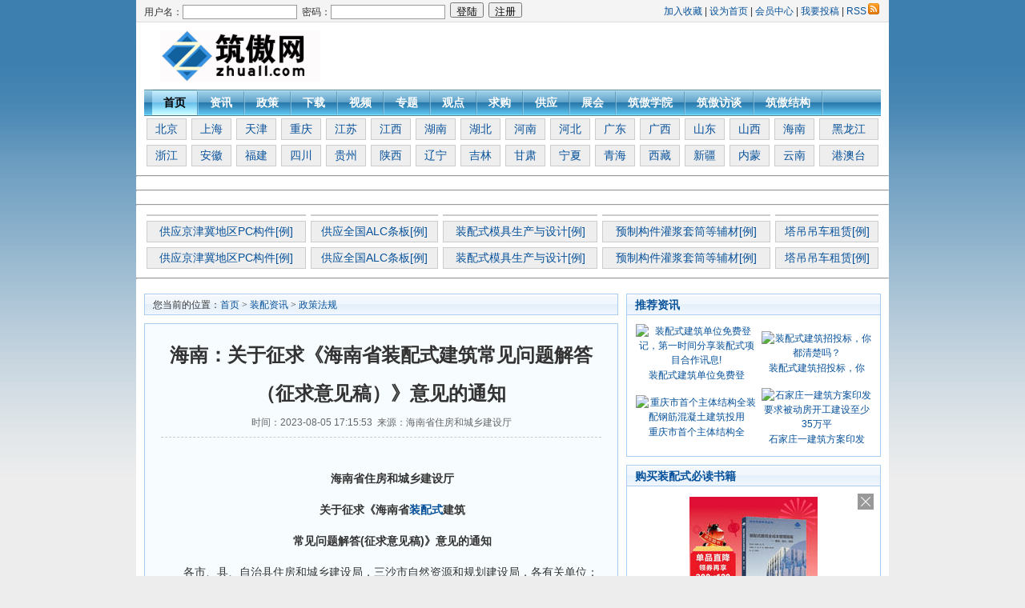

--- FILE ---
content_type: text/html
request_url: http://www.zhuall.com/news/zcfg/2023-08-05/8353.html
body_size: 6314
content:
<!DOCTYPE html PUBLIC "-//W3C//DTD XHTML 1.0 Transitional//EN" "http://www.w3.org/TR/xhtml1/DTD/xhtml1-transitional.dtd">
<html xmlns="http://www.w3.org/1999/xhtml">
<head>
<meta http-equiv="Content-Type" content="text/html; charset=gb2312" />
<title>海南：关于征求《海南省装配式建筑常见问题解答（征求意见稿）》意见的通知 - 筑傲网-装配式建筑网站，做装配式建筑的都在筑傲网聚集！</title>
<meta name="keywords" content="" />
<meta name="description" content="海南：关于征求《海南省装配式建筑常见问题解答（征求意见稿）》意见的通知" />
<link href="http://www.zhuall.com/skin/default/css/style.css" rel="stylesheet" type="text/css" />
<script type="text/javascript" src="http://www.zhuall.com/skin/default/js/tabs.js"></script>
<script type="text/javascript" src="http://www.zhuall.com/e/data/js/ajax.js"></script>
</head>
<body class="showpage news">
<!DOCTYPE html PUBLIC "-//W3C//DTD XHTML 1.0 Transitional//EN" "http://www.w3.org/TR/xhtml1/DTD/xhtml1-transitional.dtd">
<html xmlns="http://www.w3.org/1999/xhtml">
<!-- 页头 -->
<table width="100%" border="0" cellspacing="0" cellpadding="0" class="top">
<tr>
<td>
<table width="100%" border="0" cellspacing="0" cellpadding="0">
<tr>
<td width="63%"> 
<!-- 登录 -->
<script>
document.write('<script src="http://www.zhuall.com/e/member/login/loginjs.php?t='+Math.random()+'"><'+'/script>');
</script>
</td>
<td align="right">
<a onclick="window.external.addFavorite(location.href,document.title)" href="#ecms">加入收藏</a> | <a onclick="this.style.behavior='url(#default#homepage)';this.setHomePage('http://www.zhuall.com/')" href="http://www.zhuall.com">设为首页</a> | <a href="http://www.zhuall.com/e/member/cp/">会员中心</a> | <a href="http://www.zhuall.com/e/DoInfo/">我要投稿</a> | <a href="http://www.zhuall.com/e/web/?type=rss2&classid=35" target="_blank">RSS<img src="http://www.zhuall.com/skin/default/images/rss.gif" border="0" hspace="2" /></a>
</td>
</tr>
</table>
</td>
</tr>
</table>
<table width="100%" border="0" cellpadding="0" cellspacing="10">
<tr valign="middle">
<td width="240" align="center"><a href="http://www.zhuall.com/"><img src="http://www.zhuall.com/skin/default/images/logo.gif" width="200" height="65" border="0" /></a></td>
<td align="center"><a href='http://www.zhuall.com/e/public/ClickAd?adid=4' target=_parent><img src='/d/file/p/2024/12-23/535337e6969dda278561f21b40af1fbe.jpg' border=0 width='670' height='70' alt=''></a></td>
</tr>
</table>
<!-- 导航tab选项卡 -->
<table width="920" border="0" align="center" cellpadding="0" cellspacing="0" class="nav">
  <tr> 
    <td class="nav_global"><ul>
        <li class="curr" id="tabnav_btn_0" onmouseover="tabit(this)"><a href="http://www.zhuall.com/">首页</a></li>
		<li><a href="http://www.zhuall.com/news/">资讯</a></li>
		<li><a href="http://www.zhuall.com/news/zcfg/">政策</a></li>		
       <li><a href="http://www.zhuall.com/download/">下载</a></li>
	   <li><a href="http://www.zhuall.com/flash/">视频</a></li>
	   <li><a href="http://www.zhuall.com/topic/">专题</a></li>
	   <li><a href="http://www.zhuall.com/news/yejieguandian/">观点</a></li> 
	   <li><a href="http://www.zhuall.com/biz/buy/">求购</a></li> 
	   <li><a href="http://www.zhuall.com/biz/sell/">供应</a></li> 
	   <li><a href="http://www.zhuall.com/biz/expo/">展会</a></li> 	   
	   <li><a href="http://www.zhuall.com/zhuangpeijishu/">筑傲学院</a></li> 
	   <li><a href="http://www.zhuall.com/zhuangpeijishu/fangtan/">筑傲访谈</a></li> 
           <li><a href="http://i.youku.com/u/UNTE1MDU5MTY4/videos">筑傲结构</a></li> 
	   
	 
	
    </ul></td>
  </tr>
</table>
<table width="920" align="center" border="0" cellspacing="0" cellpadding="0">
<tr>
<td style="padding-top:4px;"><td><div style="margin:3px;background:#eee;border:1px solid #ccc;line-height:25px;text-align:center;"><a style="font-size:14px;" href="http://www.zhuall.com/s/beijing/" target=_blank>北京</a></div></td>
<td><div style="margin:3px;background:#eee;border:1px solid #ccc;line-height:25px;text-align:center;"><a style="font-size:14px;" href="http://www.zhuall.com/s/shanghai/" target=_blank>上海</a></div></td>
<td><div style="margin:3px;background:#eee;border:1px solid #ccc;line-height:25px;text-align:center;"><a style="font-size:14px;" href="http://www.zhuall.com/s/tianjin/" target=_blank>天津</a></div></td>
<td><div style="margin:3px;background:#eee;border:1px solid #ccc;line-height:25px;text-align:center;"><a style="font-size:14px;" href="http://www.zhuall.com/s/chongqing/" target=_blank>重庆</a></div></td>
<td><div style="margin:3px;background:#eee;border:1px solid #ccc;line-height:25px;text-align:center;"><a style="font-size:14px;" href="http://www.zhuall.com/s/jiangsu/" target=_blank>江苏</a></div></td>
<td><div style="margin:3px;background:#eee;border:1px solid #ccc;line-height:25px;text-align:center;"><a style="font-size:14px;" href="http://www.zhuall.com/s/jiangxi/" target=_blank>江西</a></div></td>
<td><div style="margin:3px;background:#eee;border:1px solid #ccc;line-height:25px;text-align:center;"><a style="font-size:14px;" href="http://www.zhuall.com/s/hunan/" target=_blank>湖南</a></div></td>
<td><div style="margin:3px;background:#eee;border:1px solid #ccc;line-height:25px;text-align:center;"><a style="font-size:14px;" href="http://www.zhuall.com/s/hubei/" target=_blank>湖北</a></div></td>
<td><div style="margin:3px;background:#eee;border:1px solid #ccc;line-height:25px;text-align:center;"><a style="font-size:14px;" href="http://www.zhuall.com/s/henan/" target=_blank>河南</a></div></td>
<td><div style="margin:3px;background:#eee;border:1px solid #ccc;line-height:25px;text-align:center;"><a style="font-size:14px;" href="http://www.zhuall.com/s/hebei/" target=_blank>河北</a></div></td>
<td><div style="margin:3px;background:#eee;border:1px solid #ccc;line-height:25px;text-align:center;"><a style="font-size:14px;" href="http://www.zhuall.com/s/guangdong/" target=_blank>广东</a></div></td>
<td><div style="margin:3px;background:#eee;border:1px solid #ccc;line-height:25px;text-align:center;"><a style="font-size:14px;" href="http://www.zhuall.com/s/guangxi/" target=_blank>广西</a></div></td>
<td><div style="margin:3px;background:#eee;border:1px solid #ccc;line-height:25px;text-align:center;"><a style="font-size:14px;" href="http://www.zhuall.com/s/shandong/" target=_blank>山东</a></div></td>
<td><div style="margin:3px;background:#eee;border:1px solid #ccc;line-height:25px;text-align:center;"><a style="font-size:14px;" href="http://www.zhuall.com/s/shanxi/" target=_blank>山西</a></div></td>
<td><div style="margin:3px;background:#eee;border:1px solid #ccc;line-height:25px;text-align:center;"><a style="font-size:14px;" href="http://www.zhuall.com/s/hainan/" target=_blank>海南</a></div></td>
<td><div style="margin:3px;background:#eee;border:1px solid #ccc;line-height:25px;text-align:center;"><a style="font-size:14px;" href="http://www.zhuall.com/s/heilongjiang/" target=_blank>黑龙江</a></div></td></td>
</tr>
</table>
<table width="920" align="center" border="0" cellspacing="0" cellpadding="0">
<tr>
<td style="padding-top:4px;"><td><div style="margin:3px;background:#eee;border:1px solid #ccc;line-height:25px;text-align:center;"><a style="font-size:14px;" href="http://www.zhuall.com/s/zhejiang/" target=_blank>浙江</a></div></td>
<td><div style="margin:3px;background:#eee;border:1px solid #ccc;line-height:25px;text-align:center;"><a style="font-size:14px;" href="http://www.zhuall.com/s/anhui/" target=_blank>安徽</a></div></td>
<td><div style="margin:3px;background:#eee;border:1px solid #ccc;line-height:25px;text-align:center;"><a style="font-size:14px;" href="http://www.zhuall.com/s/fujian/" target=_blank>福建</a></div></td>
<td><div style="margin:3px;background:#eee;border:1px solid #ccc;line-height:25px;text-align:center;"><a style="font-size:14px;" href="http://www.zhuall.com/s/sichuan/" target=_blank>四川</a></div></td>
<td><div style="margin:3px;background:#eee;border:1px solid #ccc;line-height:25px;text-align:center;"><a style="font-size:14px;" href="http://www.zhuall.com/s/guizhou" target=_blank>贵州</a></div></td>
<td><div style="margin:3px;background:#eee;border:1px solid #ccc;line-height:25px;text-align:center;"><a style="font-size:14px;" href="http://www.zhuall.com/s/shanx/" target=_blank>陕西</a></div></td>
<td><div style="margin:3px;background:#eee;border:1px solid #ccc;line-height:25px;text-align:center;"><a style="font-size:14px;" href="http://www.zhuall.com/s/liaoning/" target=_blank>辽宁</a></div></td>
<td><div style="margin:3px;background:#eee;border:1px solid #ccc;line-height:25px;text-align:center;"><a style="font-size:14px;" href="http://www.zhuall.com/s/jilin/" target=_blank>吉林</a></div></td>
<td><div style="margin:3px;background:#eee;border:1px solid #ccc;line-height:25px;text-align:center;"><a style="font-size:14px;" href="http://www.zhuall.com/s/gansu/" target=_blank>甘肃</a></div></td>
<td><div style="margin:3px;background:#eee;border:1px solid #ccc;line-height:25px;text-align:center;"><a style="font-size:14px;" href="http://www.zhuall.com/s/ningxia/" target=_blank>宁夏</a></div></td>
<td><div style="margin:3px;background:#eee;border:1px solid #ccc;line-height:25px;text-align:center;"><a style="font-size:14px;" href="http://www.zhuall.com/s/qinghai/" target=_blank>青海</a></div></td>
<td><div style="margin:3px;background:#eee;border:1px solid #ccc;line-height:25px;text-align:center;"><a style="font-size:14px;" href="http://www.zhuall.com/s/xicang/" target=_blank>西藏</a></div></td>
<td><div style="margin:3px;background:#eee;border:1px solid #ccc;line-height:25px;text-align:center;"><a style="font-size:14px;" href="http://www.zhuall.com/s/xinjiang/" target=_blank>新疆</a></div></td>
<td><div style="margin:3px;background:#eee;border:1px solid #ccc;line-height:25px;text-align:center;"><a style="font-size:14px;" href="http://www.zhuall.com/s/neimeng/" target=_blank>内蒙</a></div></td>
<td><div style="margin:3px;background:#eee;border:1px solid #ccc;line-height:25px;text-align:center;"><a style="font-size:14px;" href="http://www.zhuall.com/s/yunnan" target=_blank>云南</a></div></td>
<td><div style="margin:3px;background:#eee;border:1px solid #ccc;line-height:25px;text-align:center;"><a style="font-size:14px;" href="http://www.zhuall.com/s/gangaotai/" target=_blank>港澳台</a></div></td></td>
</tr>
</table>
<tr>
  <div align="center"><a href='http://www.zhuall.com/zhuangpeijishu/' target=_blank><img src='/d/file/p/2022/03-18/3db96a9d1799d7e0a8175339cb39b426.jpg' border=0 width='920' height='150' alt=''></a></div></tr><hr />
  <tr>
   <div align="center"><a href='http://www.zhuall.com/e/public/ClickAd?adid=18' target=_blank><img src='/d/file/p/2022/03-18/225191ae5d0fca4b615476cbc6e56384.jpg' border=0 width='920' height='150' alt=''></a></div></tr><hr />
   <div align="center"><a href='http://www.zhuall.com/e/public/ClickAd?adid=20' target=_blank><img src='/d/file/p/2023/03-16/708249db2d70acb091f54e6670d45d57.jpg' border=0 width='920' height='75' alt=''></a></div><hr />
   <div align="center"></div>
   
<table width="920" align="center" border="0" cellspacing="0" cellpadding="0">
<tr>
<td style="padding-top:4px;"><td><div style="margin:3px;background:#eee;border:1px solid #ccc;line-height:25px;text-align:center;"><a href='http://www.zhuall.com/e/public/ClickAd?adid=21' target=_blank><img src='/d/file/p/2023/03-16/40925310f31180a3cf258412ad73e8a4.jpg' border=0 width='160' height='50' alt=''></a></div></td>
<td><div style="margin:3px;background:#eee;border:1px solid #ccc;line-height:25px;text-align:center;"><a href='http://www.zhuall.com/e/public/ClickAd?adid=21' target=_blank><img src='/d/file/p/2023/03-16/40925310f31180a3cf258412ad73e8a4.jpg' border=0 width='160' height='50' alt=''></a></div></td>
<td><div style="margin:3px;background:#eee;border:1px solid #ccc;line-height:25px;text-align:center;"><a href='http://www.zhuall.com/e/public/ClickAd?adid=21' target=_blank><img src='/d/file/p/2023/03-16/40925310f31180a3cf258412ad73e8a4.jpg' border=0 width='160' height='50' alt=''></a></div></td>
<td><div style="margin:3px;background:#eee;border:1px solid #ccc;line-height:25px;text-align:center;"><a href='http://www.zhuall.com/e/public/ClickAd?adid=21' target=_blank><img src='/d/file/p/2023/03-16/40925310f31180a3cf258412ad73e8a4.jpg' border=0 width='160' height='50' alt=''></a></div></td>
<td><div style="margin:3px;background:#eee;border:1px solid #ccc;line-height:25px;text-align:center;"><a href='http://www.zhuall.com/e/public/ClickAd?adid=21' target=_blank><img src='/d/file/p/2023/03-16/40925310f31180a3cf258412ad73e8a4.jpg' border=0 width='160' height='50' alt=''></a></div></td>
</td>
</tr>
<tr>
<td style="padding-top:4px;"><td><div style="margin:3px;background:#eee;border:1px solid #ccc;line-height:25px;text-align:center;"><a style="font-size:14px;" href="http://www.zhuall.com/biz/news/2023-06-29/8268.html" target=_blank>供应京津冀地区PC构件[例]</a></div></td>
<td><div style="margin:3px;background:#eee;border:1px solid #ccc;line-height:25px;text-align:center;"><a style="font-size:14px;" href="http://www.zhuall.com/biz/news/2023-06-29/8268.html" target=_blank>供应全国ALC条板[例]</a></div></td>
<td><div style="margin:3px;background:#eee;border:1px solid #ccc;line-height:25px;text-align:center;"><a style="font-size:14px;" href="http://www.zhuall.com/biz/news/2023-06-29/8268.html" target=_blank>装配式模具生产与设计[例]</a></div></td>
<td><div style="margin:3px;background:#eee;border:1px solid #ccc;line-height:25px;text-align:center;"><a style="font-size:14px;" href="http://www.zhuall.com/biz/news/2023-06-29/8268.html" target=_blank>预制构件灌浆套筒等辅材[例]</a></div></td>
<td><div style="margin:3px;background:#eee;border:1px solid #ccc;line-height:25px;text-align:center;"><a style="font-size:14px;" href="http://www.zhuall.com/biz/news/2023-06-29/8268.html" target=_blank>塔吊吊车租赁[例]</a></div></td>
</td>
</tr>
<tr>
<td style="padding-top:4px;"><td><div style="margin:3px;background:#eee;border:1px solid #ccc;line-height:25px;text-align:center;"><a style="font-size:14px;" href="http://www.zhuall.com/biz/news/2023-06-29/8268.html" target=_blank>供应京津冀地区PC构件[例]</a></div></td>
<td><div style="margin:3px;background:#eee;border:1px solid #ccc;line-height:25px;text-align:center;"><a style="font-size:14px;" href="http://www.zhuall.com/biz/news/2023-06-29/8268.html" target=_blank>供应全国ALC条板[例]</a></div></td>
<td><div style="margin:3px;background:#eee;border:1px solid #ccc;line-height:25px;text-align:center;"><a style="font-size:14px;" href="http://www.zhuall.com/biz/news/2023-06-29/8268.html" target=_blank>装配式模具生产与设计[例]</a></div></td>
<td><div style="margin:3px;background:#eee;border:1px solid #ccc;line-height:25px;text-align:center;"><a style="font-size:14px;" href="http://www.zhuall.com/biz/news/2023-06-29/8268.html" target=_blank>预制构件灌浆套筒等辅材[例]</a></div></td>
<td><div style="margin:3px;background:#eee;border:1px solid #ccc;line-height:25px;text-align:center;"><a style="font-size:14px;" href="http://www.zhuall.com/biz/news/2023-06-29/8268.html" target=_blank>塔吊吊车租赁[例]</a></div></td>
</td>
</tr>
</table>
<hr />

   
  </div>
<table width="100%" border="0" cellspacing="10" cellpadding="0">
<tr valign="top">
<td class="main"><table width="100%" border="0" cellspacing="0" cellpadding="0" class="position">
<tr>
<td>您当前的位置：<a href="http://www.zhuall.com/">首页</a>&nbsp;>&nbsp;<a href="http://www.zhuall.com/news/">装配资讯</a>&nbsp;>&nbsp;<a href="http://www.zhuall.com/news/zcfg/">政策法规</a></td>
</tr>
</table>
<table width="100%" border="0" cellspacing="0" cellpadding="0" class="box">
<tr>
<td><table width="100%" border="0" cellpadding="0" cellspacing="0" class="title_info">
<tr>
<td><h1>海南：关于征求《海南省装配式建筑常见问题解答（征求意见稿）》意见的通知</h1></td>
</tr>
<tr>
<td class="info_text">时间：2023-08-05 17:15:53&nbsp;&nbsp;来源：海南省住房和城乡建设厅</td>
</tr>
</table>
<table width="100%" border="0" cellspacing="0" cellpadding="0">
<tr>
<td id="text"><br/><div id="ad"></div><style type="text/css"><!--#ad {float: right;}--></style>
  <p style="text-align: center;"><strong>　　海南省住房和城乡建设厅</strong><span style="display:none">Epe筑傲网-装配式建筑专业网站平台</span></p>
<p style="text-align: center;"><strong>　　关于征求《海南省<a href=http://www.zhuall.com/news/hyxw/2020-07-05/4987.html target=_blank class=infotextkey><a href=http://www.zhuall.com/news/hyxw/2020-07-05/4987.html target=_blank class=infotextkey>装配式</a>建筑</a></strong><span style="display:none">Epe筑傲网-装配式建筑专业网站平台</span></p>
<p style="text-align: center;"><strong>　　常见问题解答(征求意见稿)》意见的通知</strong><span style="display:none">Epe筑傲网-装配式建筑专业网站平台</span></p>
<p>　　各市、县、自治县住房和城乡建设局，三沙市自然资源和规划建设局，各有关单位：<span style="display:none">Epe筑傲网-装配式建筑专业网站平台</span></p>
<p>　　为更好落实《海南省绿色建筑发展条例》、《关于进一步推进我省<a href=http://www.zhuall.com/news/hyxw/2020-07-05/4987.html target=_blank class=infotextkey><a href=http://www.zhuall.com/news/hyxw/2020-07-05/4987.html target=_blank class=infotextkey>装配式</a>建筑</a>高质量绿色发展的若干意见》(琼府办[2022]24号)等文件精神，规范<a href=http://www.zhuall.com/news/hyxw/2020-07-05/4987.html target=_blank class=infotextkey><a href=http://www.zhuall.com/news/hyxw/2020-07-05/4987.html target=_blank class=infotextkey>装配式</a>建筑</a>建设要求，提高行业水平，针对部分单位和从业人员在<a href=http://www.zhuall.com/news/hyxw/2020-07-05/4987.html target=_blank class=infotextkey><a href=http://www.zhuall.com/news/hyxw/2020-07-05/4987.html target=_blank class=infotextkey>装配式</a>建筑</a>设计、生产和施工环节中遇到的问题，我厅组织编制了《海南省<a href=http://www.zhuall.com/news/hyxw/2020-07-05/4987.html target=_blank class=infotextkey><a href=http://www.zhuall.com/news/hyxw/2020-07-05/4987.html target=_blank class=infotextkey>装配式</a>建筑</a>常见问题解答(征求意见稿)》(详见附件1)，现征求你们意见，请于8月20日前将征求意见表(详见附件2)反馈我厅邮箱kcsjykjc_szjt@hainan.gov.cn。<span style="display:none">Epe筑傲网-装配式建筑专业网站平台</span></p>
<p>　　联系电话：勘察设计与科技处，65352835<span style="display:none">Epe筑傲网-装配式建筑专业网站平台</span></p>
<p>　　附件：1.海南省<a href=http://www.zhuall.com/news/hyxw/2020-07-05/4987.html target=_blank class=infotextkey><a href=http://www.zhuall.com/news/hyxw/2020-07-05/4987.html target=_blank class=infotextkey>装配式</a>建筑</a>常见问题解答(征求意见稿)<span style="display:none">Epe筑傲网-装配式建筑专业网站平台</span></p>
<p>　　2.《海南省<a href=http://www.zhuall.com/news/hyxw/2020-07-05/4987.html target=_blank class=infotextkey><a href=http://www.zhuall.com/news/hyxw/2020-07-05/4987.html target=_blank class=infotextkey>装配式</a>建筑</a>常见问题解答(征求意见稿)》征求意见表<span style="display:none">Epe筑傲网-装配式建筑专业网站平台</span></p>
<div style="padding:6px">
<fieldset><legend>附件.rar</legend>
<table border="0" cellpadding="0" cellspacing="0">
	<tbody>
		<tr>
			<td><a href="/d/file/p/2023/09-05/d54380e0aa80d03f5a363b22da1507d2.rar" target="_blank" title="附件.rar">d54380e0aa80d03f5a363b22da1507d2.rar</a>&nbsp;(66.32 KB)</td>
		</tr>
	</tbody>
</table></fieldset></div>
<p style="text-align: right;">　　海南省住房和城乡建设厅<span style="display:none">Epe筑傲网-装配式建筑专业网站平台</span></p>
<p style="text-align: right;">　　2023年8月4日<span style="display:none">Epe筑傲网-装配式建筑专业网站平台</span></p>
<p>　　(此件主动公开)<span style="display:none">Epe筑傲网-装配式建筑专业网站平台</span></p>
<p align="center">&nbsp;<span style="display:none">Epe筑傲网-装配式建筑专业网站平台</span></p><br/>
<div align="center"><a href='http://www.zhuall.com/e/public/ClickAd?adid=17' target=_blank><img src='/d/file/p/2021/06-11/14f185191e95deb3608e2e687cf49d2b.gif' border=0 width='550' height='368' alt=''></a></div></p></td>
</tr>
</table>
<table border="0" align="center" cellpadding="0" cellspacing="8">
<tr>
<td><table border="0" align="center" cellpadding="0" cellspacing="0" class="digg">
<tr>
<td class="diggnum" id="diggnum"><strong><script type="text/javascript" src="http://www.zhuall.com/e/public/ViewClick/?classid=35&id=8353&down=5"></script></strong></td>
</tr>
<tr>
<td class="diggit"><a href="JavaScript:makeRequest('http://www.zhuall.com/e/public/digg/?classid=35&id=8353&dotop=1&doajax=1&ajaxarea=diggnum','EchoReturnedText','GET','');">来顶一下</a></td>
</tr>
</table></td>
<td><table border="0" align="center" cellpadding="0" cellspacing="0" class="digg">
<tr>
<td valign="middle" class="diggnum"><strong><a href="http://www.zhuall.com/"><img src="http://www.zhuall.com/skin/default/images/back.gif" alt="返回首页" width="12" height="13" border="0" align="absmiddle" /></a></strong></td>
</tr>
<tr>
<td class="diggit"><a href="http://www.zhuall.com/">返回首页</a></td>
</tr>
</table></td>
</tr>
</table>

        </td>
</tr>
</table>
<script>
		  function CheckPl(obj)
		  {
		  if(obj.saytext.value=="")
		  {
		  alert("您没什么话要说吗？");
		  obj.saytext.focus();
		  return false;
		  }
		  return true;
		  }
		  </script><form action="http://www.zhuall.com/e/pl/doaction.php" method="post" name="saypl" id="saypl" onsubmit="return CheckPl(document.saypl)">
<table width="100%" border="0" cellpadding="0" cellspacing="0" id="plpost">

<tr>
<td><table width="100%" border="0" cellpadding="0" cellspacing="0" class="title">
<tr>
<td><strong>发表评论</strong></td>
<td align="right"><a href="http://www.zhuall.com/e/pl/?classid=35&amp;id=8353">共有<span><script type="text/javascript" src="http://www.zhuall.com/e/public/ViewClick/?classid=35&id=8353&down=2"></script></span>条评论</a></td>
</tr>
</table>
<table width="100%" border="0" cellspacing="10" cellpadding="0">
<tr>
<td><table width="100%" border="0" cellpadding="0" cellspacing="2">
<tr>
<td width="56%" align="left">用户名:
<input name="username" type="text" class="inputText" id="username" value="" size="16" /></td>
<td width="44%" align="left">密码:
<input name="password" type="password" class="inputText" id="password" value="" size="16" /></td>
</tr>
<tr>
<td align="left">验证码:
<input name="key" type="text" class="inputText" size="10" />
<img src="http://www.zhuall.com/e/ShowKey/?v=pl" align="absmiddle" name="plKeyImg" id="plKeyImg" onclick="plKeyImg.src='http://www.zhuall.com/e/ShowKey/?v=pl&t='+Math.random()" title="看不清楚,点击刷新" /> </td>
<td align="left"><input name="nomember" type="checkbox" id="nomember" value="1" checked="checked" />
匿名发表</td>
</tr>
</table>
<textarea name="saytext" rows="6" id="saytext"></textarea><input name="imageField" type="image" src="http://www.zhuall.com/e/data/images/postpl.gif"/>
<input name="id" type="hidden" id="id" value="8353" />
<input name="classid" type="hidden" id="classid" value="35" />
<input name="enews" type="hidden" id="enews" value="AddPl" />
<input name="repid" type="hidden" id="repid" value="0" />
<input type="hidden" name="ecmsfrom" value="http://www.zhuall.com/news/zcfg/2023-08-05/8353.html"></td>
</tr>
</table>
</td>
</tr>
</table></form>
</td>
<td class="sider"><table width="100%" border="0" cellspacing="0" cellpadding="0" class="title">
<tr>
<td><strong>推荐资讯</strong></td>
</tr>
</table>
<table width="100%" border="0" cellspacing="8" cellpadding="0" class="box">
<tr>
<td><table width=100% border=0 cellpadding=3 cellspacing=0><tr><td align=center><a href='http://www.zhuall.com/zhuangpeijishu/question/2020-05-27/4641.html' target=_blank><img src='/d/file/p/2020/09-15/cc2cc870628a2b0dbf87d7b4c53babc1.jpg' width='128' height='90' border=0 alt='装配式建筑单位免费登记，第一时间分享装配式项目合作讯息!'><br><span style='line-height:15pt'>装配式建筑单位免费登</span></a></td><td align=center><a href='http://www.zhuall.com/zhuangpeijishu/question/2018-05-29/1070.html' target=_blank><img src='/d/file/p/2018/05-29/0c78452e5f03df077cf2406b4f7f40c9.jpg' width='128' height='90' border=0 alt='装配式建筑招投标，你都清楚吗？'><br><span style='line-height:15pt'>装配式建筑招投标，你</span></a></td></tr><tr><td align=center><a href='http://www.zhuall.com/news/hyxw/2018-05-15/985.html' target=_blank><img src='/d/file/p/2018/05-15/1e9d5ed4fbe389a87df8de16d5e289c3.jpg' width='128' height='90' border=0 alt='重庆市首个主体结构全装配钢筋混凝土建筑投用'><br><span style='line-height:15pt'>重庆市首个主体结构全</span></a></td><td align=center><a href='http://www.zhuall.com/news/hyxw/2018-05-13/977.html' target=_blank><img src='/d/file/p/2018/05-13/99a16ffaa97c420ecd4dbbf8416c0615.jpg' width='128' height='90' border=0 alt='石家庄一建筑方案印发 要求被动房开工建设至少35万平'><br><span style='line-height:15pt'>石家庄一建筑方案印发</span></a></td></tr></table></td>
</tr>
</table>
<table width="100%" border="0" cellspacing="0" cellpadding="0" class="title margin_top">
<tr>
<td><strong>购买装配式必读书籍</strong></td>
</tr>
</table>
<table width="100%" border="0" cellspacing="0" cellpadding="0" class="box">
<tr>
<td><ul>
  <div align="center"><script type="text/javascript">var jd_union_pid="1733981764297";var jd_union_euid="";</script><script type="text/javascript" src="//ads-union.jd.com/static/js/union.js"></script>  </div>
</ul></td>
</tr>
</table>
<table width="100%" border="0" cellspacing="0" cellpadding="0" class="title margin_top">
<tr>
<td><strong>栏目更新</strong></td>
</tr>
</table>
<table width="100%" border="0" cellspacing="0" cellpadding="0" class="box">
<tr>
<td><ul>
              <script src='http://www.zhuall.com/d/js/class/class35_newnews.js'></script></ul></td>
</tr>
</table>
<table width="100%" border="0" cellspacing="0" cellpadding="0" class="title margin_top">
<tr>
<td><strong>栏目热门</strong></td>
</tr>
</table>
<table width="100%" border="0" cellspacing="0" cellpadding="0" class="box">
<tr>
<td><ul>
              <script src='http://www.zhuall.com/d/js/class/class35_hotnews.js'></script></ul></td>
</tr>
</table></td>
</tr>
</table>
<!-- 页脚 -->
<style type="text/css">
<!--
.STYLE2 {
	font-size: 16px;
	font-weight: bold;
}
-->
</style>
<table width="100%" border="0" cellpadding="0" cellspacing="0">
  <tr>
    <td align="center" class="search"><form action="http://www.zhuall.com/e/search/index.php" method="post" name="searchform" id="searchform">
      <table border="0" cellspacing="6" cellpadding="0">
        <tr>
          <td><strong>站内搜索：</strong>
                <input name="keyboard" type="text" size="32" id="keyboard" class="inputText" />
                <input type="hidden" name="show" value="title" />
                <input type="hidden" name="tempid" value="1" />
                <select name="tbname">
                  <option value="news">新闻</option>
                  <option value="download">下载</option>
                    <option value="flash">视频</option>
                </select>
          </td>
          <td><input name="image" type="image" class="inputSub" src="http://www.zhuall.com/skin/default/images/search.gif" />
          </td>
          <td><a href="http://www.zhuall.com/search/" target="_blank">高级搜索</a></td>
        </tr>
      </table>
    </form></td>
  </tr>
  <tr>
    <td><table width="100%" border="0" cellpadding="0" cellspacing="4" class="copyright">
      <tr>
        <td align="center"><a href="http://www.zhuall.com/">网站首页</a> | <a href="http://www.zhuall.com/news/hyxw/2022-11-02/7709.html">关于我们</a> | <a href="http://www.zhuall.com/news/hyxw/2019-02-21/2584.html">会员充值</a> | <a href="http://www.zhuall.com/news/hyxw/2020-07-05/4987.html">广告服务</a>  | <a href="http://www.zhuall.com/news/hyxw/2022-11-02/7710.html">业务汇款</a> | <a href="http://www.zhuall.com/news/hyxw/2022-11-02/7711.html">免责声明</a> | <a href="http://www.zhuall.com/e/wap/" target="_blank">WAP</a>  |
             
          <A href="https://beian.miit.gov.cn/#/Integrated/index" target="_blank"> 京ICP备13029346号-1|京公网安备110115020023</A>
<script>
var _hmt = _hmt || [];
(function() {
  var hm = document.createElement("script");
  hm.src = "https://hm.baidu.com/hm.js?7aaaf6e313f4206feebcd7ac7253e046";
  var s = document.getElementsByTagName("script")[0]; 
  s.parentNode.insertBefore(hm, s);
})();
</script>


</td>
      </tr>
      <tr>
        <td align="center"><p><strong><font color="#FF9900"></font></strong></p>
          <p align="center"><a href='http://www.zhuall.com/e/public/ClickAd?adid=14' target=_blank><img src='/d/file/p/2019/02-28/128caeccca6721f13b35e2b20064849c.png' border=0 width='920' height='150' alt=''></a></p>
          <p>&nbsp;</p>
          <p>&nbsp;</p></td>
      </tr>
    </table></td>
  </tr>
</table>
<script src="http://www.zhuall.com/e/public/onclick/?enews=donews&classid=35&id=8353"></script></body>
</html>

--- FILE ---
content_type: text/html;charset=UTF-8
request_url: https://ads-union.jd.com/pre?callback=callback&pid=1733981764297&cuid=&euid=&cb=jd1769398001940&t=1769398001940
body_size: 96
content:
	callback('jd1769398001940="//ads-union.jd.com/product?type=product&pt=1&unionId=24533&siteId=64693803&mid=12664615&w=300&h=250&euid=&cuid=&pid=1733981764297&pvt=0&pv=5850e69366c847319e39fe80881d904d&cUnionId=&extColumns=&lpt=0"')


--- FILE ---
content_type: text/html;charset=UTF-8
request_url: https://ads-union.jd.com/product?type=product&pt=1&unionId=24533&siteId=64693803&mid=12664615&w=300&h=250&euid=&cuid=&pid=1733981764297&pvt=0&pv=5850e69366c847319e39fe80881d904d&cUnionId=&extColumns=&lpt=0&charSet=GBK&windowSize=300,250
body_size: 1353
content:
	<!DOCTYPE html PUBLIC "-//W3C//DTD XHTML 1.0 Transitional//EN" "http://www.w3.org/TR/xhtml1/DTD/xhtml1-transitional.dtd"> 
<html xmlns="http://www.w3.org/1999/xhtml">
	<head>
        <meta content="text/html; charset=utf-8" http-equiv=Content-Type/>
		<title></title>
		<link rel="stylesheet" type="text/css" href="/static/css/new_page.css" />
        <script type="text/javascript" charset="utf-8" src="/static/js/jquery.min.js"></script>
        <meta property="jd:sku" content="12664615" />
	</head>
	<body>
        		<div class="square300-250 ad-box" style="width:300px; height:250px;">
        				<div class="mark"><a href="//media.jd.com/" target="_blank" title="京东联盟推广">JD</a></div>
        				<a target="_blank" href="//union-click.jd.com/jdc?type=union&p=[base64]&t=W1dCFBBFC1pXUwkEAEAdQFkJBRpWXEdDB15FFQEVAFAcWxEdS0IJRg==&e=">
        					<img src="http://img14.360buyimg.com/N2/jfs/t1/392012/32/4968/77978/69745f7eF4cc74069/09143203202f335f.jpg" width="160" height="160"/>
        				</a>
        		  		<div class="info">
        		  			<a id="J_12664615" class="item-price" target="_blank" href="//union-click.jd.com/jdc?type=union&p=[base64]&t=W1dCFBBFC1pXUwkEAEAdQFkJBRpWXEdDB15FFQEVAFAcWxEdS0IJRg==&e="><em>￥</em></a>
        		  			<a target="_blank" href="//union-click.jd.com/jdc?type=union&p=[base64]&t=W1dCFBBFC1pXUwkEAEAdQFkJBRpWXEdDB15FFQEVAFAcWxEdS0IJRg==&e=">
        	 					<i title="装配式建筑全成本管理指南：策划、设计、招采">装配式建筑全成本管理指南：策划、设计、招采</i>
        	 				</a>
        	 			</div>

        		</div>
		<script type="text/javascript" charset="utf-8" src="/static/js/common.js"></script>
		<script src="https://h5.360buyimg.com/ws_js/jdwebm.js?v=jdAd" async></script>
		<script>
			var bp_bizid = "jdAdList"
		</script>
		<script src="https://gias.jd.com/js/pc-tk.js"></script>
		<script src="https://storage.360buyimg.com/jsresource/risk/handler.js"></script>
		<script src="https://storage.360buyimg.com/webcontainer/js_security_v3_0.1.4.js"></script>
    <script type="text/javascript" charset="utf-8" src="/static/js/sha256.js"></script>
    <script type="text/javascript" charset="utf-8" src="/static/js/sign.js"></script>
    <script type="text/javascript" charset="utf-8" src="/static/js/requestApi.js"></script>
		<script type="text/javascript" charset="utf-8">
			(function () {
				const skuId = $("meta[property='jd:sku']").attr("content")
				if (skuId) { 
					const params = {
						funName: "search",
						param: {
							pageNo: 1,
							pageSize: 1,
							keyWord: skuId,
						},
						source: 20226,
						clientPageId: 'adProduct'
					}
					const paramsSign =  {
						businessId: "1e715",
						functionId: "unionSearch",
						appid: "u_play",
					}
					addSign(paramsSign, params).then(h5st => {
						getProduct(params, encodeURI(h5st))
						getLink(skuId)
					})
				}
			})();
		</script>
	</body>
</html>

--- FILE ---
content_type: text/javascript
request_url: https://ads-union.jd.com/static/js/sign.js
body_size: 223
content:
window.ParamsSign=ParamsSign
let PSign

const addSign = (param, body) => {
  const PSign = new ParamsSign({
    appId: param.businessId,
    debug: false,
    onSign: ({ code }) => {
      console.log(code, 'onSign')
    },
    onRequestTokenRemotely: ({ code, message }) => {
    },
    onRequestToken: ({ code, message }) => {
    }
  })

  const paramsSign = {
    functionId: param.functionId,
    appid: param.appid,
    body: SHA256(JSON.stringify(body)).toString()
  }
  
  return PSign.sign(paramsSign).then(signedParams => {
    return Promise.resolve(signedParams.h5st)
  }).catch(err => {
    return Promise.resolve()
  })
}